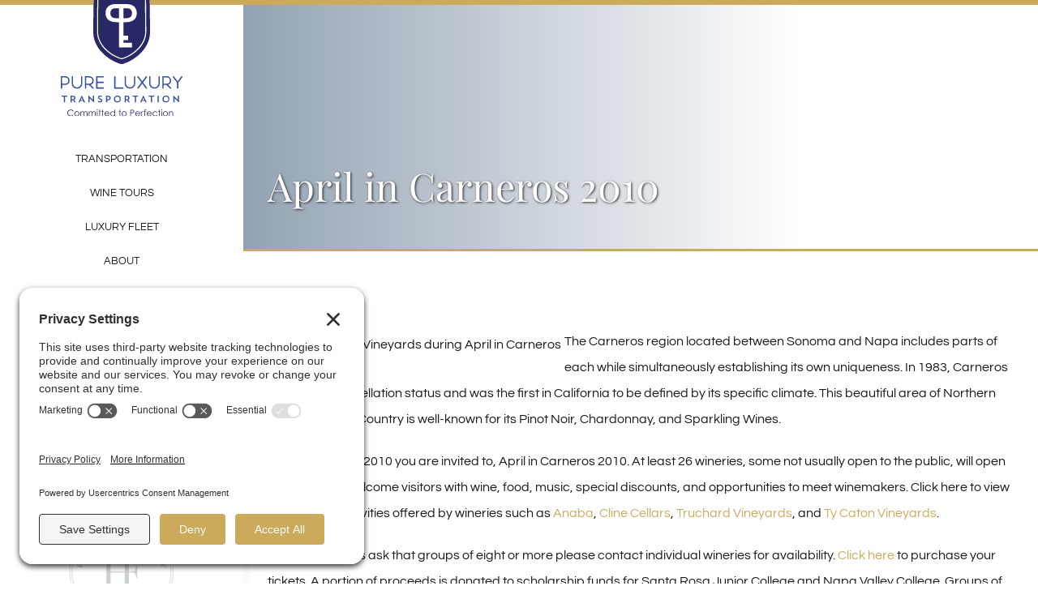

--- FILE ---
content_type: text/html; charset=UTF-8
request_url: https://www.pureluxury.com/wp-admin/admin-ajax.php
body_size: -266
content:
<input type="hidden" id="fusion-form-nonce-1866" name="fusion-form-nonce-1866" value="890dd7c29c" />

--- FILE ---
content_type: image/svg+xml
request_url: https://www.pureluxury.com/wp-content/uploads/2023/04/pure-luxury-logo-mark.svg
body_size: 248
content:
<?xml version="1.0" encoding="UTF-8"?> <svg xmlns="http://www.w3.org/2000/svg" viewBox="0 0 71.05 85.88"><defs><style>.a{fill:#fff;}.b{fill:#292866;}</style></defs><title>pure-luxury-logo-mark</title><path d="M70.5 0H.55S0 30.1 0 46c0 19.27 17.4 34.58 35.53 39.88 18.13-5.3 35.52-20.6 35.52-39.88 0-15.9-.56-46-.56-46z" class="a"></path><path d="M48.45 22.35c0-3.47-1.76-6.13-7-6.13h-3.7v12.4h3.7c5.2 0 7-2.8 7-6.27zM35.53 78.3C50.23 73.96 65 61.2 65 45.15c0-9.52-.24-32.58-.38-45.14H6.4C6.27 12.57 6 35.62 6 45.14 6 61.2 20.84 73.94 35.53 78.3zM28 11.1h13.8c8.43 0 12.67 4.64 12.67 11.27S50.3 33.58 40.74 33.58h-3v16.58h5.93v5.56h-5.95v3.47H48.5v5.58H32.12v-31.2h-3c-9.56 0-13.75-4.6-13.75-11.22S19.6 11.08 28 11.08zM28.43 28.62h3.7v-12.4h-3.7c-5.27 0-7 2.66-7 6.13s1.77 6.27 7 6.27zM70.5 0H66c.14 12.57.38 35.62.38 45.14 0 7.8-3.28 15.36-9.5 21.83a48.5 48.5 0 0 1-21.17 12.65l-.17.05-.18-.05A48.5 48.5 0 0 1 14.2 67C8 60.5 4.7 52.95 4.7 45.14c0-9.52.3-32.57.4-45.14H.55S0 30.1 0 46c0 19.27 17.4 34.58 35.53 39.88 18.13-5.3 35.52-20.6 35.52-39.88 0-15.9-.56-46-.56-46z" class="b"></path></svg> 